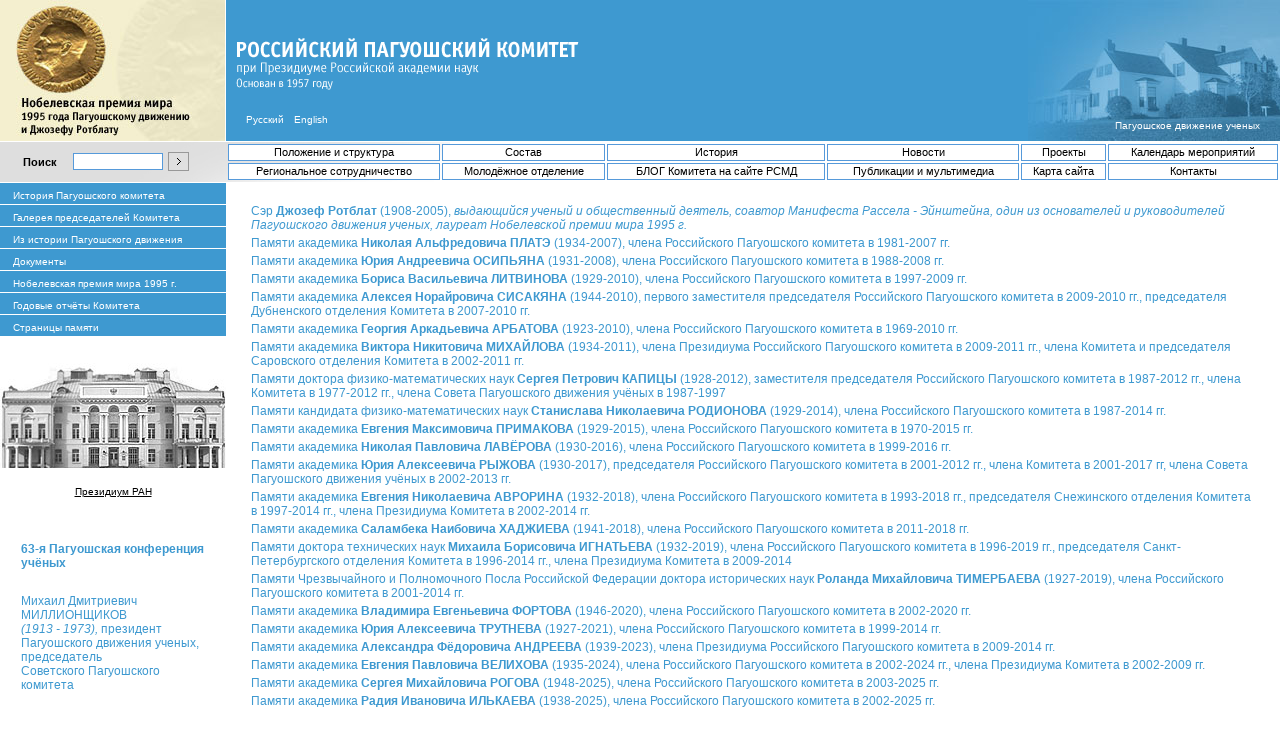

--- FILE ---
content_type: text/html; charset=windows-1251
request_url: http://www.pugwash.ru/history/memory
body_size: 16065
content:
<html>
<head>
  <title><br />
<b>Notice</b>:  Only variables should be assigned by reference in <b>/home/vuccub/pugwash.ru/docs/plugins/func/templatemanager.func</b> on line <b>10</b><br />
Российский Пагуошский комитет при Президиуме РАН</title>
	<base href="http://www.pugwash.ru/"><META name="Keywords" content="Пагуошский, разоружение, международная безопасность, российская академия, научное сотрудничество, борьба за мир, Пагуошское движение ученых, история науки и техники, международные отношения и региональные проблемы, ядерное оружие, оружие массового уничтожения, неправительственные организации, терроризм, ответственность ученых, манифест Рассела  Эйнштейна"> 

<meta http-equiv="Content-Type" content="text/html; charset=windows-1251">
<link href="pics/style.css" rel="stylesheet" type="text/css">
</head>


<body bgcolor="#FFFFFF"><div style="position: absolute; top: 120; right: 20; z-index: 1;"><a href="http://www.pugwash.org">Пагуошское движение ученых</a></div><table width="100%"  border="0" cellspacing="0" cellpadding="0">
<tr>

  <td colspan="4"><table width="100%"  border="0" cellspacing="0" cellpadding="0">
  <tr>
    <td width="226"><a href="https://www.nobelprize.org/prizes/peace/1995/summary/" target="blank"><img src="pics/up1nobel.jpg" width="226" height="141" border="0" alt="Нобелевская Премия Мира"></a></td>
    <td width="100%" bgcolor="#3E99D0" valign="top"><table border="0" cellspacing="0" cellpadding="0" height="130">
  <tr>
    <td height="35"><img src="pics/bgtr.gif" width="1" height="35"></td>
  </tr>
  <tr>
    <td height="46"><a href="index.php"><img src="/pics/up_pugwash.gif" width="362" height="58" border="0" alt="Российский Пагуошский Комитет"></a></td>
  </tr>
  <tr>
    <td valign="bottom">

<table border="0" cellspacing="0" cellpadding="5">
      <tr>
<td><img src="pics/bgtr.gif" width="5" border="0"></td>
        <td width="34"><a href="/?__variant=1" class="llink">
Русский</a>
</td>
        <td width="34"><a href="/?__variant=12" class="llink">
English</a>
</td>
</tr>
    </table>


</td>
  </tr>
</table>
</td>
    <td width="252"><a href="http://www.pugwash.org" target="blank"><img src="pics/up_pughouse.jpg" width="252" height="141" border="0" alt="Пагуошское движение ученых"></a></td>
  </tr>
</table></td>
</tr>
<tr valign="top">
<td colspan="4"><img src="pics/bgwhite.gif" width="100%" height="1"></td>
</tr>
  <tr>
    <td colspan="4" height="40" background="pics/bg_grey.jpg" style="background-repeat:no-repeat">
<table width="100%"  border="0" cellspacing="0" cellpadding="0" height="40">
  <tr>
   <td width="226">

<table width="100%"  border="0" cellspacing="0" cellpadding="0" height="40">
     <tr valign="middle">
  
<td width="23"><img src="pics/bgtr.gif" width="15"></td>
        <td width="50"><p><strong>Поиск</strong></p></td>
<form name="srch" action="/search" method="get">
<td width="95"><input type="text" name="sample" value="" class="box" size="10" align="absmiddle"></td>
<td><input type="image" value="submit" src="pics/button.gif" align="absmiddle"></td>
</form>
       </tr>
  </table>

</td>
<td><table border="0" cellspadding="0" cellspacing="2" align="center" width="100%">
<tr>	<td height="17" align="center" class="box"><a href="/structure" class="mnu">Положение и структура</a></td>
	<td height="17" align="center" class="box"><a href="/crew" class="mnu">Состав</a></td>
	<td height="17" align="center" class="box"><a href="/history" class="mnu">История</a></td>
	<td height="17" align="center" class="box"><a href="/news" class="mnu">Новости</a></td>
	<td height="17" align="center" class="box"><a href="/publications" class="mnu">Проекты</a></td>
	<td height="17" align="center" class="box"><a href="/events" class="mnu">Календарь мероприятий</a></td>
</tr><tr>	<td height="17" align="center" class="box"><a href="/branch_main" class="mnu">Региональное сотрудничество</a></td>
	<td height="17" align="center" class="box"><a href="/pugwash_young" class="mnu">Молодёжное отделение</a></td>
	<td height="17" align="center" class="box"><a href="/documents" class="mnu">БЛОГ Комитета на сайте РСМД</a></td>
	<td height="17" align="center" class="box"><a href="/partners" class="mnu">Публикации и мультимедиа</a></td>
	<td height="17" align="center" class="box"><a href="/map" class="mnu">Карта сайта</a></td>
	<td height="17" align="center" class="box"><a href="/contacts" class="mnu">Контакты</a></td>
</tr>	</table></td>
</tr>
</table>
</td>
</tr>
<tr valign="top">
<td colspan="4"><img src="pics/bgwhite.gif" width="100%" height="1"></td>
</tr>
<tr>
<td colspan="4">
  <table width="100%"  border="0" cellspacing="0" cellpadding="0">
    <tr>
      <td width="226" valign="top"><table border="0" cellspacing="0" cellpadding="0" height="100%">
        <tr>
          <td><table border="0" cellspadding="0" cellspacing="0" width="226">

<tr valign="middle">	<td height="22" background="pics/bg_baw.gif">&nbsp;&nbsp;&nbsp;<a href="/history/dates" class="llink">История Пагуошского комитета</a></td>
</tr><tr valign="middle">	<td height="22" background="pics/bg_baw.gif">&nbsp;&nbsp;&nbsp;<a href="/history/galery" class="llink">Галерея председателей Комитета</a></td>
</tr><tr valign="middle">	<td height="22" background="pics/bg_baw.gif">&nbsp;&nbsp;&nbsp;<a href="/history/int-pugwash" class="llink">Из истории Пагуошского движения</a></td>
</tr><tr valign="middle">	<td height="22" background="pics/bg_baw.gif">&nbsp;&nbsp;&nbsp;<a href="/history/documents" class="llink">Документы</a></td>
</tr><tr valign="middle">	<td height="22" background="pics/bg_baw.gif">&nbsp;&nbsp;&nbsp;<a href="/history/documents1" class="llink">Нобелевская премия мира 1995 г.</a></td>
</tr><tr valign="middle">	<td height="22" background="pics/bg_baw.gif">&nbsp;&nbsp;&nbsp;<a href="/history/annualrep" class="llink">Годовые отчёты Комитета</a></td>
</tr><tr valign="middle">	<td height="22" background="pics/bg_baw.gif">&nbsp;&nbsp;&nbsp;<a href="/history/memory" class="llink">Страницы памяти</a></td>
</tr>	</table></td>
        </tr>
		 
  <tr>
    <td><br><a href="http://www.ras.ru"><img src="pics/zdanie.jpg" border="0" align="bottom" alt="Российская академия наук"></a></td>
  </tr>
<tr>
    <td align="center"><br><a href="http://www.ras.ru" class="black">Президиум РАН</a>
</td>
  </tr>
<tr>
    <td align="center"><br><table border="0" width="190"><tr valign="top">
<tr valign="top">
<td> </td></tr>
<td><a href="http://pugwash.ru/publications/PugwashConf63" class="mnu1"><strong>63-я Пагуошская конференция учёных</strong></a></td></tr>
</table></td>
  </tr>
<tr><td align="center"><br><table border="0" width="190"><tr valign="top">
<td><a href="http://www.pugwash.ru/publications/millionshchikov_100" class="mnu1">Михаил Дмитриевич<BR>МИЛЛИОНЩИКОВ<BR><I>(1913 - 1973),</I>
президент<BR> Пагуошского движения ученых, председатель<BR> Советского Пагуошского комитета<BR><BR></a></td></tr></table><br><br>

</td></tr>
      </table>
</td>
      <td valign="top"><table width="100%"  border="0" cellspacing="0" cellpadding="0" align="center">
        <tr>
          <td valign="top"><br><table border="0" width="96%" align="center">
  <tr>	  <td><a href="/history/memory/3991.html" class="mnu1">Сэр <STRONG>Джозеф Ротблат</STRONG> (1908-2005),<EM> выдающийся ученый и общественный деятель, соавтор Манифеста Рассела - Эйнштейна, один из основателей и руководителей Пагуошского движения ученых, лауреат Нобелевской премии мира 1995 г.</EM></a></td>
  </tr><tr>	  <td><a href="/history/memory/3992.html" class="mnu1">Памяти академика <STRONG>Николая Альфредовича ПЛАТЭ</STRONG> (1934-2007), члена Российского Пагуошского комитета в 1981-2007 гг.</a></td>
  </tr><tr>	  <td><a href="/history/memory/3993.html" class="mnu1">Памяти академика<STRONG> Юрия Андреевича ОСИПЬЯНА</STRONG> (1931-2008), члена Российского Пагуошского комитета в 1988-2008 гг.</a></td>
  </tr><tr>	  <td><a href="/history/memory/3995.html" class="mnu1">Памяти академика <STRONG>Бориса Васильевича ЛИТВИНОВА</STRONG> (1929-2010), члена Российского Пагуошского комитета в 1997-2009 гг.</a></td>
  </tr><tr>	  <td><a href="/history/memory/3996.html" class="mnu1">Памяти академика <STRONG>Алексея Норайровича СИСАКЯНА</STRONG> (1944-2010), первого заместителя председателя Российского Пагуошского комитета в 2009-2010 гг., председателя Дубненского отделения Комитета в 2007-2010 гг.</a></td>
  </tr><tr>	  <td><a href="/history/memory/3997.html" class="mnu1">Памяти академика <STRONG>Георгия Аркадьевича АРБАТОВА</STRONG> (1923-2010), члена Российского Пагуошского комитета в 1969-2010 гг.</a></td>
  </tr><tr>	  <td><a href="/history/memory/3998.html" class="mnu1">Памяти академика <STRONG>Виктора Никитовича МИХАЙЛОВА</STRONG> (1934-2011), члена Президиума Российского Пагуошского комитета в 2009-2011 гг., члена Комитета и председателя Саровского отделения Комитета в 2002-2011 гг.</a></td>
  </tr><tr>	  <td><a href="/history/memory/3999.html" class="mnu1">Памяти доктора физико-математических наук <STRONG>Сергея Петрович КАПИЦЫ</STRONG> (1928-2012), заместителя председателя Российского Пагуошского комитета в 1987-2012 гг., члена Комитета в 1977-2012 гг., члена Совета Пагуошского движения учёных в 1987-1997 </a></td>
  </tr><tr>	  <td><a href="/history/memory/4001.html" class="mnu1">Памяти кандидата физико-математических наук <STRONG>Станислава Николаевича РОДИОНОВА</STRONG> (1929-2014), члена Российского Пагуошского комитета в 1987-2014 гг.</a></td>
  </tr><tr>	  <td><a href="/history/memory/4002.html" class="mnu1">Памяти академика <STRONG>Евгения Максимовича ПРИМАКОВА</STRONG> (1929-2015), члена Российского Пагуошского комитета в 1970-2015 гг.</a></td>
  </tr><tr>	  <td><a href="/history/memory/4003.html" class="mnu1">Памяти академика <STRONG>Николая Павловича ЛАВЁРОВА</STRONG> (1930-2016), члена Российского Пагуошского комитета в 1999-2016 гг.</a></td>
  </tr><tr>	  <td><a href="/history/memory/4051.html" class="mnu1">Памяти академика <STRONG>Юрия Алексеевича РЫЖОВА</STRONG> (1930-2017), председателя Российского Пагуошского комитета в 2001-2012 гг., члена Комитета в 2001-2017 гг, члена Совета Пагуошского движения учёных в 2002-2013 гг.</a></td>
  </tr><tr>	  <td><a href="/history/memory/4143.html" class="mnu1">Памяти академика <STRONG>Евгения Николаевича АВРОРИНА</STRONG> (1932-2018), члена Российского Пагуошского комитета в 1993-2018 гг., председателя Снежинского отделения Комитета в 1997-2014 гг., члена Президиума Комитета в 2002-2014 гг.</a></td>
  </tr><tr>	  <td><a href="/history/memory/4305.html" class="mnu1">Памяти академика <STRONG>Саламбека Наибовича ХАДЖИЕВА</STRONG> (1941-2018), члена Российского Пагуошского комитета в 2011-2018 гг.</a></td>
  </tr><tr>	  <td><a href="/history/memory/4625.html" class="mnu1">Памяти доктора технических наук <STRONG>Михаила Борисовича ИГНАТЬЕВА</STRONG> (1932-2019), члена Российского Пагуошского комитета в 1996-2019 гг., председателя Санкт-Петербургского отделения Комитета в 1996-2014 гг., члена Президиума Комитета в 2009-2014 </a></td>
  </tr><tr>	  <td><a href="/history/memory/4705.html" class="mnu1">Памяти Чрезвычайного и Полномочного Посла Российской Федерации доктора исторических наук <STRONG>Роланда Михайловича ТИМЕРБАЕВА</STRONG> (1927-2019), члена Российского Пагуошского комитета в 2001-2014 гг.</a></td>
  </tr><tr>	  <td><a href="/history/memory/4895.html" class="mnu1">Памяти академика <STRONG>Владимира Евгеньевича ФОРТОВА</STRONG> (1946-2020), члена Российского Пагуошского комитета в 2002-2020 гг.</a></td>
  </tr><tr>	  <td><a href="/history/memory/5788.html" class="mnu1">Памяти академика <STRONG>Юрия Алексеевича ТРУТНЕВА</STRONG> (1927-2021), члена Российского Пагуошского комитета в 1999-2014 гг.</a></td>
  </tr><tr>	  <td><a href="/history/memory/5789.html" class="mnu1">Памяти академика <STRONG>Александра Фёдоровича АНДРЕЕВА</STRONG> (1939-2023), члена Президиума Российского Пагуошского комитета в 2009-2014 гг.</a></td>
  </tr><tr>	  <td><a href="/history/memory/6055.html" class="mnu1">Памяти академика <STRONG>Евгения Павловича ВЕЛИХОВА</STRONG> (1935-2024), члена Российского Пагуошского комитета в 2002-2024 гг., члена Президиума Комитета в 2002-2009 гг.</a></td>
  </tr><tr>	  <td><a href="/history/memory/6073.html" class="mnu1">Памяти академика <STRONG>Сергея Михайловича РОГОВА</STRONG> (1948-2025), члена Российского Пагуошского комитета в 2003-2025 гг.</a></td>
  </tr><tr>	  <td><a href="/history/memory/6106.html" class="mnu1">Памяти академика <STRONG>Радия Ивановича ИЛЬКАЕВА</STRONG> (1938-2025), члена Российского Пагуошского комитета в 2002-2025 гг.</a></td>
  </tr>  
    </table>
<br></td>
        </tr>
      </table></td>
    </tr>
  </table></td>
</tr>
  <tr>    
    <td colspan="4">
<img src="pics/grey.gif" width="100%" height="1"></td>
      </tr>
        <tr>
         <td colspan="4">
<table width="100%"  border="0" cellspacing="0" cellpadding="0">
<tr>
<td height="40"colspan="3" background="pics/bg_grey1.jpg" style="background-repeat:no-repeat;">
<table width="226" height="40" border="0" cellspacing="0" cellpadding="0">
  <tr>
<td align="center"> </td>
  </tr></table>
</td>
  </tr>
  <tr valign="top">
<td width="226" align="center">
<TABLE cellSpacing=5 cellPadding=0 width=218>
<TBODY>
<TR>
<TD vAlign=top>
<P class=footer>Адрес:</P></TD>
<TD>
<P class=adress>Россия, 119991, Москва,<BR> Ленинский проспект, д. 32а,<BR>Тел: +7 (495) 938 15 00,<br>внутренний 4107</p>
</td>
</tr>
<tr>
<TD vAlign=top>
<P class=footer>E-mail:</P></TD>
<TD>
<A class=mnu2 href="mailto:info@pugwash.ru">info@pugwash.ru</A><br><A class=mnu2 href="mailto:pugwash@presidium.ras.ru">pugwash@presidium.ras.ru</A></TD></TR></TBODY></TABLE></a>
</td>
<td width="1">
<img src="pics/bg_point.gif" width="1" height="77"></td>
<td><TABLE cellSpacing=0 cellPadding=0 width="90%" border="0">
<TBODY>
<TR>
<TD width=20><IMG height=1 src="pics/bgtr.png" width=20></TD>
<TD align="left" width="50"><a href="http://www.ras.ru/" target="a_blank"><IMG height=26 width="50" src="pics/raos1.png"></a></TD>
<TD width=10 align="left"><IMG height=26 src="pics/bgtr.png" width=10></TD>
<TD align="left" width="70"><a href="https://pugwash.org/" target="a_blank"><IMG height=26 width="70" src="pics/pugwash_int.png"></a></TD>
<TD width=10 align="left"><IMG height=26 src="pics/bgtr.png" width=10></TD>
<TD align="left" width="26"><a href="https://twitter.com/@rupugwash" target="a_blank"><IMG height=26 width="26" src="pics/twitter_pugwash.png"></a></TD>
<TD width=10 align="left"><IMG height=26 src="pics/bgtr.png" width=10></TD>
<!-- <TD align="left" width="26"><a href="https://www.facebook.com/pages/Pugwash-Conferences-on-Science-and-World-Affairs/110558652293504" target="a_blank"><IMG height=26 width="26" src="pics/facebook_pugwash.png"></a></TD> -->
<TD width=10 align="left"><IMG height=26 src="pics/bgtr.png" width=10></TD>
<TD align="left" width="26"><a href="http://isyp.org/" target="a_blank"><IMG height=26 width="50" src="pics/isyp.png"></a></TD>

<TD width=10 align="left"><IMG height=26 src="pics/bgtr.png" width=10></TD>
<TD align="left" width="26"><a href="http://russiancouncil.ru/blogs/Pugwash/" target="a_blank"><IMG height=26 src="pics/logo_rsmd_r.jpg"></a></TD>


<TD><IMG height=1 src="pics/bgtr.png" width=60></TD>
<TD>
</TD></TR>
<tr><TD colspan="8"><IMG height=10 src="pics/bgtr.png"></TD></tr>

</TBODY></TABLE>
<TABLE cellSpacing=0 cellPadding=0 width="90%">
<TBODY>
<TR>
<TD><IMG height=1 src="pics/bgtr.png" width=20></TD>
<TD>
<P class=footer>Сайт создан по решению Президиума Российской академии наук.<BR>Сайт поддерживается Российским Пагуошским комитетом при Президиуме РАН.<BR><BR>© 2005—2023. Полное или частичное воспроизведение материалов возможно только при ссылке на <A class=mnu2 href="http://www.pugwash.ru/">сайт Российского Пагуошского комитета при Президиуме РАН.</A></P></TD>
<TD><IMG height=1 src="pics/bgtr.png" width=60></TD>
<TD>
</TD></TR><tr><TD colspan="5"><IMG height=10 src="pics/bgtr.png"></TD></tr></TBODY></TABLE></td>
 </tr>
</table>
</td>
</tr>
</table></body>
</html>


--- FILE ---
content_type: text/css
request_url: http://www.pugwash.ru/pics/style.css
body_size: 4492
content:
BODY { margin-left: 0px; 
	margin-right: 0px; 
	margin-top: 0px; 
	margin-bottom: 0px; 
	color: #646363; 
	text-transform: none; 
	text-decoration:none;
    font: normal 10px Verdana, Arial, Helvetica, sans-serif;}

P { font: normal 11px Verdana, Arial, Helvetica, sans-serif; color: #000000; font-weight:normal;} 
P.footer { font: normal 10px Verdana, Arial, Helvetica, sans-serif; color: #666666; font-weight:normal;} 
P.adress { font: normal 10px Verdana, Arial, Helvetica, sans-serif; color: #3E99D0; font-weight:normal;}
P.blue { font: normal 11px Verdana, Arial, Helvetica, sans-serif; color: #0C1F50; font-weight:normal;}
P.orange { font: normal 11px Verdana, Arial, Helvetica, sans-serif; color: #F28E00; font-weight:normal;}


a {font : normal 10px Verdana, Arial, Helvetica, sans-serif; color :#ffffff;  text-decoration:none;}

a.black {font : normal 10px Verdana, Arial, Helvetica, sans-serif; color :#000000;  text-decoration:underline;}

A.mnu {font : normal 11px Verdana, Arial, Helvetica, sans-serif; color :#000000;  text-decoration:none;}

A.mnu1 {font : normal 12px Verdana, Arial, Helvetica, sans-serif; color :#3E99D0;  text-decoration:none;}

a.mnu1:hover {font : normal 12px Verdana, Arial, Helvetica, sans-serif; color :#006699;   text-decoration:none;}

a.mnu1:visited {font : normal 12px Verdana, Arial, Helvetica, sans-serif; color :#006699;   text-decoration:none;}
a.tex {font : normal 11px Verdana, Arial, Helvetica, sans-serif; color :#000000;  text-decoration:none;}

a.tex:hover {font : normal 11px Verdana, Arial, Helvetica, sans-serif; color :#3E99D0;   text-decoration:none;}


li.or { font: normal 11px Verdana, Arial, Helvetica, sans-serif; color: #0C1F50; font-weight:bold;}



A.more {font : normal 11px Verdana, Arial, Helvetica, sans-serif; color :#3E99D0;  text-decoration:none;}

a.more:hover {font : normal 11px Verdana, Arial, Helvetica, sans-serif; color :#006699;   text-decoration:none;}

a.llink:hover {font : normal 10px Verdana, Arial, Helvetica, sans-serif; color :#E0E0E0;   text-decoration:none;}

a.llink1:hover {font : normal 10px Verdana, Arial, Helvetica, sans-serif; color :red;   text-decoration:none;}

A.mnu2 {font : normal 11px Verdana, Arial, Helvetica, sans-serif; color :#3E99D0;  text-decoration:none;}

a.mnu2:hover {font : normal 11px Verdana, Arial, Helvetica, sans-serif; color :#006699;   text-decoration:none;}

A.mnu3 {font : bold 11px Verdana, Arial, Helvetica, sans-serif; color :#3E99D0;  text-decoration:none;}

a.mnu3:hover {font : bold 11px Verdana, Arial, Helvetica, sans-serif; color :#006699;   text-decoration:none;}

a.mnu4 {font : bold 11px Verdana, Arial, Helvetica, sans-serif; color :ff0000;  text-decoration:none;}

a.mnu4:hover {font : bold 11px Verdana, Arial, Helvetica, sans-serif; color :#f25656;   text-decoration:none;}


.hr {border: 0;
    height: 0;
    border-top: 1px solid rgba(0, 0, 0, 0.1);
    border-bottom: 1px solid rgba(255, 255, 255, 0.3);}  

.td1 {font : normal 11px Verdana, Arial, Helvetica, sans-serif; color: #000000;  text-decoration : none; }

.td2 {font: normal 9px Verdana, Arial, Helvetica, sans-serif; color : #000000;   font-weight: normal}

.td3 {font-family : bold Verdana, Arial, Helvetica, sans-serif; color : #FFFFFF;  font : bold;  font-size : 12px;   }

.name {font: normal 26px Verdana, Arial, Helvetica, sans-serif; color : #000000;  font-weight: 100}

p.name {font: normal 14px Verdana, Arial, Helvetica, sans-serif; color : #3E99D0;  font-style: normal; text-decoration: none}

p.zag {font : bold 14px Verdana, Arial, Helvetica, sans-serif; color: #000000;  text-decoration : none; }

.choose {font : bold 13px Verdana, Arial, Helvetica, sans-serif; color: #000000;  text-decoration : none; }

.box
 { font-size:		13px;
   font-style:	normal;
   color:		#000000;
   font-family:	Verdana, Arial;
   background-color:	white;
   padding-top:	0;
   padding-bottom:	0;
   padding-left:	0;
   padding-right:	0;
   BORDER-BOTTOM:	#569ADA 1px solid;	
   BORDER-LEFT:	#569ADA 1px solid;
   BORDER-RIGHT:	#569ADA 1px solid;	
   BORDER-TOP:	#569ADA 1px solid;
 }

.box1
 { font-size:		8px;
   font-style:	normal;
   color:		#000000;
   font-family:	Verdana, Arial;
   background-color:	white;
   padding-top:	0;
   padding-bottom:	0;
   padding-left:	0;
   padding-right:	0;
   height: 12px;
   width: 60px;
   border: #0099FF 1px solid;
 }

.box4
 { padding-top:		0;
   padding-bottom:	20;
   padding-left:	0;
   padding-right:	5;
 }